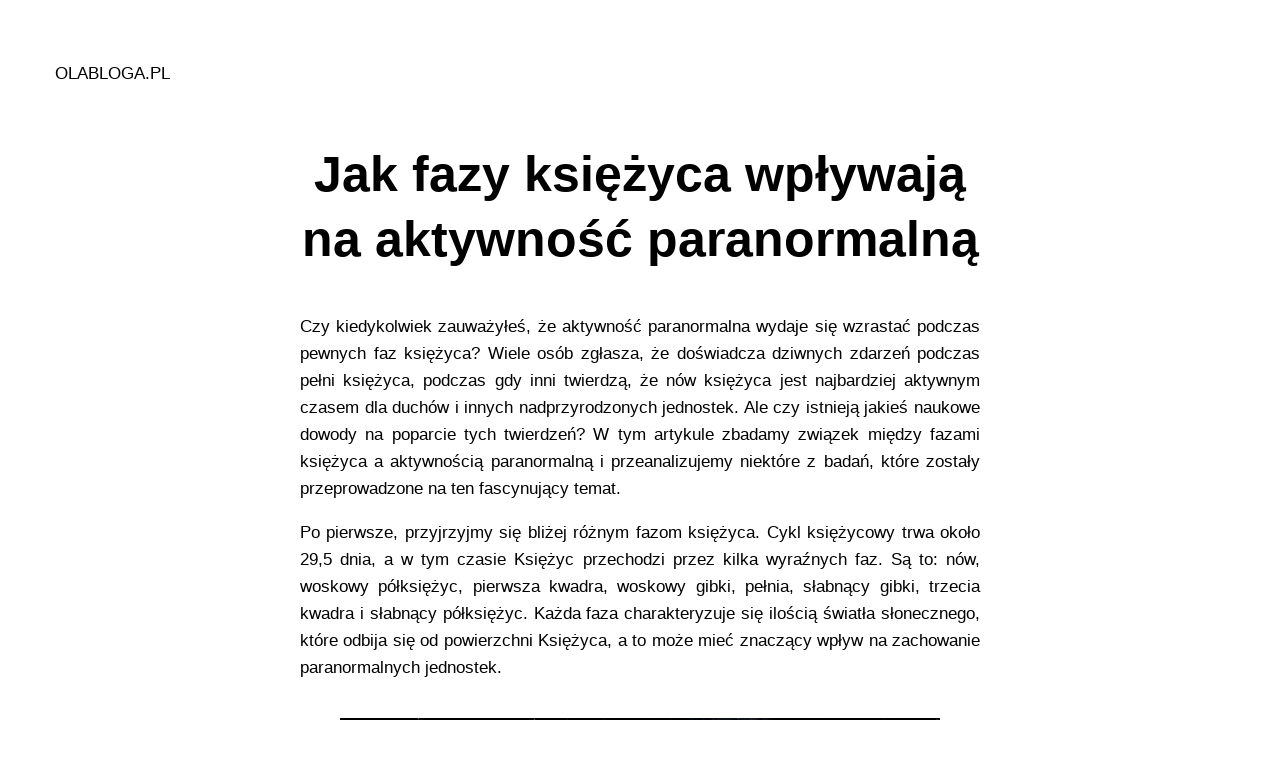

--- FILE ---
content_type: text/html
request_url: https://olabloga.pl/fazy-ksiezyca/
body_size: 2365
content:
<!doctype html>

<html lang="pl">

<head>

<meta charset="UTF-8">

  

<link rel="stylesheet" href="style/style.css">
<link rel="stylesheet" href="style/adaptive.css">

<link rel="shortcut icon" href="img/tild6532-3337-4033-b834-346638353336__favicon.ico" type="image/x-icon">

<title>Jak fazy księżyca wpływają na aktywność paranormalną</title>

</head>



        <header class="header">

        <div class="container">

            <div class="heder_inner">

                    

                  <div class="text_"><a class="nav__link" href="https://olabloga.pl/">olabloga.pl</a></div>

            

          </div>

        </div>

    </header>

  <body>

      <section class="section">

            <div class="container">

               <div class="section_header">

                  

                  <div class="section_header2">

                      <h1 class="nand">Jak fazy księżyca wpływają na aktywność paranormalną</h1>

                   </div>

                   

                   <p>Czy kiedykolwiek zauważyłeś, że aktywność paranormalna wydaje się wzrastać podczas pewnych faz księżyca? Wiele osób zgłasza, że doświadcza dziwnych zdarzeń podczas pełni księżyca, podczas gdy inni twierdzą, że nów księżyca jest najbardziej aktywnym czasem dla duchów i innych nadprzyrodzonych jednostek. Ale czy istnieją jakieś naukowe dowody na poparcie tych twierdzeń? W tym artykule zbadamy związek między fazami księżyca a aktywnością paranormalną i przeanalizujemy niektóre z badań, które zostały przeprowadzone na ten fascynujący temat.</p>
            

                   <p>Po pierwsze, przyjrzyjmy się bliżej różnym fazom księżyca. Cykl księżycowy trwa około 29,5 dnia, a w tym czasie Księżyc przechodzi przez kilka wyraźnych faz. Są to: nów, woskowy półksiężyc, pierwsza kwadra, woskowy gibki, pełnia, słabnący gibki, trzecia kwadra i słabnący półksiężyc. Każda faza charakteryzuje się ilością światła słonecznego, które odbija się od powierzchni Księżyca, a to może mieć znaczący wpływ na zachowanie paranormalnych jednostek.</p>

                   <img src="img/ocvm.jpg" width="600" height="400" class="fig">
                   
                   <p>Jedna z teorii mówi, że pełnia księżyca jest najbardziej aktywnym czasem dla aktywności paranormalnej, ponieważ zapewnia więcej światła dla duchów, aby się zamanifestować. Według badacza zjawisk paranormalnych i autora Jasona Hawesa, "pełnia księżyca jest jak latarnia morska dla duchów. Dostarcza im energii, której potrzebują do manifestacji i komunikacji z żywymi." Teoria ta jest wspierana przez liczne badania, które znalazły korelację między pełnią księżyca a zwiększoną aktywnością paranormalną.</p>
                   

                   <p>Na przykład, badanie przeprowadzone przez Paranormal Research Society wykazało, że 73% wszystkich aktywności paranormalnych miało miejsce podczas pełni księżyca. Inne badanie przeprowadzone przez Uniwersytet w Nowym Orleanie wykazało, że podczas pełni księżyca nastąpił znaczny wzrost aktywności paranormalnej, szczególnie w obszarach z historią nawiedzeń.</p>
                   
                   <p>Różne stowarzyszenia są organizowane przez ludzi nie bez powodu, zazwyczaj jest to dobrze zorganizowany biznes, działający na rzecz promowania czyichś interesów. Jak wiadomo, firmę można kupić lub sprzedać. Najwygodniej można to zrobić za pomocą ogloszenia kupie sprzedam na stronie <a class="link_in_text" href="https://business-asset.com/pl/sprzedam-firme-biznes/">business-asset.com</a>. Kupię biznes jak na przykład biznes bar gliwice - nie jest łatwym zadaniem, najlepiej zaufać profesjonalistom.</p>                   

                   <p>Jednak nie wszyscy badacze zgadzają się, że pełnia księżyca jest najbardziej aktywnym czasem dla aktywności paranormalnej. Niektórzy twierdzą, że nów księżyca jest w rzeczywistości najbardziej aktywnym czasem, ponieważ zapewnia okres ciemności, który pozwala duchom poruszać się bardziej swobodnie. Według paranormalnego badacza i autora Rosemary Ellen Guiley, "Nowe księżyce są czasem przejścia i zmian, a to może stworzyć wiele energii, którą duchy mogą wykorzystać do manifestacji."</p>
                   
                   <p>Istnieją również pewne dowody sugerujące, że woskowe i słabnące fazy księżyca mogą wpływać na aktywność paranormalną. Podczas fazy wosku, kiedy księżyc staje się coraz jaśniejszy, niektórzy badacze uważają, że duchy są bardziej aktywne, ponieważ czerpią energię z rosnącego światła. I odwrotnie, podczas fazy słabnącej, kiedy księżyc staje się coraz ciemniejszy, duchy mogą być mniej aktywne, ponieważ mają mniej energii do czerpania.</p>

                   <img src="img/zcwfa.jpg" width="600" height="400" class="fig">
                   

                   <p>Co więc to wszystko oznacza dla tych, którzy interesują się aktywnością paranormalną? Jeśli szukasz doświadczenia duchowego spotkania, może warto zwrócić uwagę na fazę księżyca. Chociaż nie ma gwarancji, że doświadczysz czegoś nadprzyrodzonego, to z pewnością istnieje większe prawdopodobieństwo aktywności podczas niektórych faz.</p>
                   

                   <p>Oczywiście, ważne jest, aby pamiętać, że aktywność paranormalna jest nadal wysoce dyskutowanym i kontrowersyjnym tematem i nie ma naukowego dowodu na to, że duchy lub inne nadprzyrodzone jednostki faktycznie istnieją. Jednak dla tych, którzy wierzą w zjawiska paranormalne, związek między fazami księżyca a aktywnością jest fascynującym obszarem badań, który z pewnością będzie nadal generował zainteresowanie i debatę przez wiele lat.</p>
                   
                   <p>Podsumowując, podczas gdy nie ma ostatecznej odpowiedzi na pytanie, jak fazy księżyca wpływają na aktywność paranormalną, z pewnością istnieje wiele dowodów sugerujących, że istnieje korelacja między nimi. Niezależnie od tego, czy jesteś sceptykiem czy wierzącym, jasne jest, że Księżyc ma potężny wpływ na nasz świat, a jego wpływ na zjawiska paranormalne jest tylko jedną z wielu tajemnic, które nadal nas fascynują.</p>

            

                </div>

            </div>

        </section> 

      


</body>

</html>

--- FILE ---
content_type: text/css
request_url: https://olabloga.pl/fazy-ksiezyca/style/style.css
body_size: 205
content:
body {
      
    margin: 0;
    font-size: 17px;
    line-height: 1.6;
    font-family: "Helvetica";
}



.container {
    width: 100%;
    max-width: 1200px;
    margin: 0 auto;

}

          .header {
        width: 100%;
		position: absolute;
		top: 40; 
		left:0; 
		right:0; 
		z-index: 1000;
        

    
    
	  }
	  
	  /*header___inner*/
	  .heder_inner {
          text-transform: uppercase;
          margin-top: 10px;
		  display: flex;
		  justify-content: space-between;
          align-items: center;
	  }
	  
	  
	  /*nav*/
	  .nav {
		  font-size: 12pt;
            text-align: right;

	  }
	  /*nav__link*/
	  .nav__link {
		  display: inline-block;
          vertical-align: top;
          margin: 0 15px;
          text-decoration: none;
          transition: color 0.2s linear;
          color: black;
          	  }

.nav__link:hover {
    color: gray;
}
/*section*/

.section {
   margin-top: 50px;
    margin-left: 300px;
    margin-right: 300px;
    margin-bottom: 50px;
}

.section_header {
    padding-top: 30px;
    text-align: justify;
}
.section_header2 {
    padding-top: 20px;
    text-align: center;
}
.fig{
    display: block;
    margin-left: auto;
    margin-right: auto;
    
    padding-top: 20px;
    padding-bottom: 20px;
}

.nand {
    font-size: 50px;
    line-height: 1.3;
}

.stress{
    font-size: 30px;
}


.text_back_and_next{

		  display: flex;

		  justify-content: space-between;

          align-items: center;

}


.link_in_text {
          text-decoration: none;
          color: black;
}

--- FILE ---
content_type: text/css
request_url: https://olabloga.pl/fazy-ksiezyca/style/adaptive.css
body_size: -75
content:
/* Large Devices, Wide Screens */
@media only screen and (max-width: 1200px) {

	.heder_inner {
		margin-left: 80px;
	}
    
    .fig{
        width: 600px;
        height: 400px;
    }

	
}

/* Medium Devices, Desktops */
@media only screen and (max-width: 992px) {
      .section {
       margin-left: 110px;
       margin-right: 110px;
          font-size: 32px;
    }
        .fig{
        width: 750px;
        height: 525px;
    }
    
    .header {
      font-size: 22px;  
    }
            .heder_inner {
          margin-right: 70px;
          justify-content: center;
                font-size: 32px;
    }
    .text_back_and_next {
        font-size: 38px;
    }

}

/* Small Devices, Tablets */
@media only screen and (max-width: 768px) {
    	.heder_inner {
		text-align: center;
	}
    
}

/* Extra Small Devices, Phones */
@media only screen and (max-width: 480px) {
      /* */
}

/* Custom, iPhone Retina */
@media only screen and (max-width: 320px) {
  /* */
}